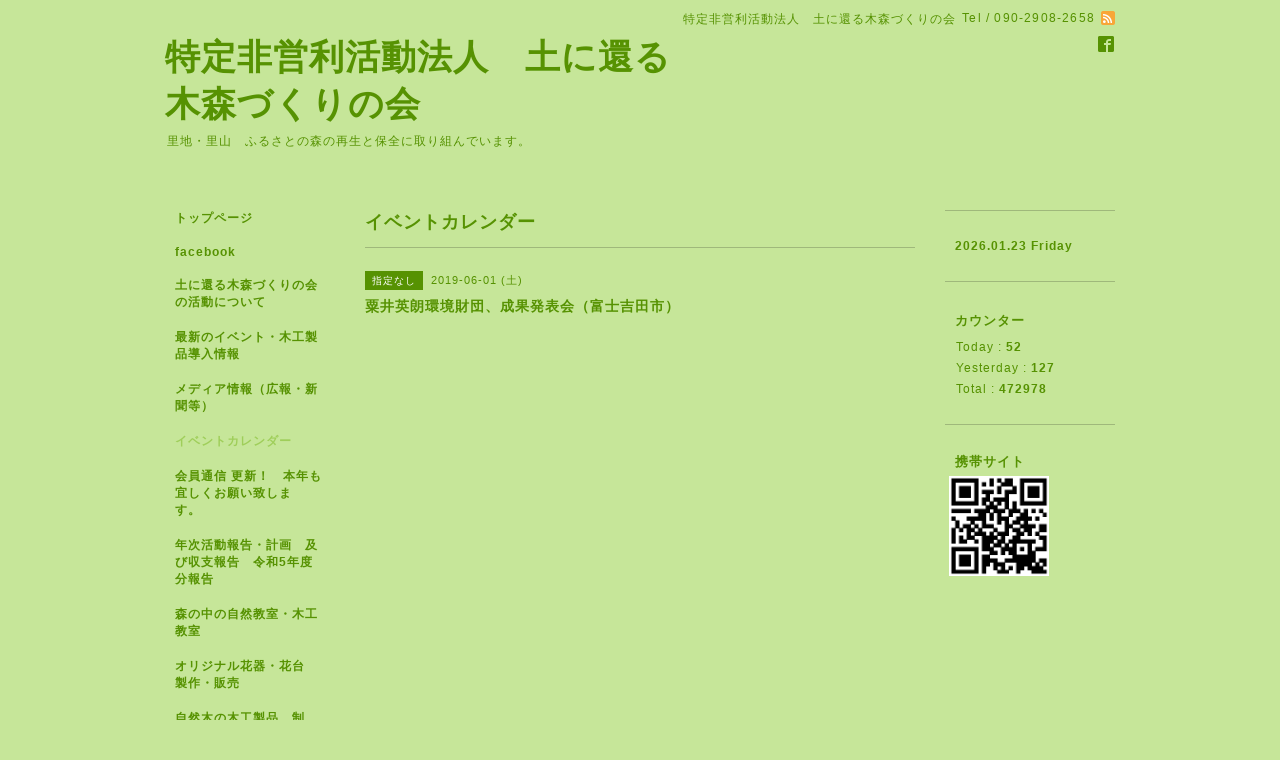

--- FILE ---
content_type: text/html; charset=utf-8
request_url: http://tsutinikaeruki.org/calendar/2610080
body_size: 3306
content:
<!DOCTYPE html PUBLIC "-//W3C//DTD XHTML 1.0 Transitional//EN" "http://www.w3.org/TR/xhtml1/DTD/xhtml1-transitional.dtd">
<html xmlns="http://www.w3.org/1999/xhtml" xml:lang="ja" lang="ja">
<head>
<!-- Simple2: ver.202007290000 -->
<meta http-equiv="content-type" content="text/html; charset=utf-8" />
<title>粟井英朗環境財団、成果発表会（富士吉田市）  - 特定非営利活動法人　土に還る木森づくりの会</title>
<meta name="viewport" content="width=device-width, initial-scale=1, maximum-scale=1, user-scalable=yes" />
<meta name="keywords" content="土に還る木森づくりの会,木工製品,木工,ガーデンテーブル,自然木,木工教室,チェーンソー,富士山,自然教室,花器,花台" />
<meta name="description" content="" />
<meta property="og:title" content="特定非営利活動法人　土に還る木森づくりの会" />
<meta property="og:image" content="https://cdn.goope.jp/20938/140713162428pga6.jpg" />
<meta property="og:site_name" content="特定非営利活動法人　土に還る木森づくりの会" />
<meta http-equiv="content-style-type" content="text/css" />
<meta http-equiv="content-script-type" content="text/javascript" />

<link rel="alternate" type="application/rss+xml" title="特定非営利活動法人　土に還る木森づくりの会 / RSS" href="/feed.rss" />
<style type="text/css" media="all">@import "/style.css?143268-1715471656";</style>
<link rel="stylesheet" href="/css/font-awesome/css/font-awesome.min.css" />
<script type="text/javascript" src="/assets/jquery/jquery-3.5.1.min.js"></script>
<script type="text/javascript" src="/js/tooltip.js"></script>
<script type="text/javascript" src="/assets/responsiveslides/responsiveslides-1.55.min.js"></script>
<script type="text/javascript" src="/assets/colorbox/jquery.colorbox-1.6.4.min.js"></script>
<script src="/js/theme_simple2/init.js"></script>

<script>
  $(function() {
    $('#main').find('.thickbox').not('.js-colorbox-html').colorbox({
      rel: 'thickbox',
      width: '78%',
      maxHeight: '88%',
      previous: '<i class="fa fa-caret-left"></i>',
      next: '<i class="fa fa-caret-right"></i>',
      close: '<i class="fa fa-close"></i>',
      current: ''
    });
  });
</script>

</head>

<body id="calendar">
<div id="wrapper">
<div id="wrapper_inner">

<!-- ヘッダー部分ここから // -->
<div id="header">
<div id="header_inner">


    <div class="shop_title">
      <div class="shop_name shop_name_sp">特定非営利活動法人　土に還る木森づくりの会</div>
      <div class="shop_rss shop_rss_sp"><a href="/feed.rss"><img src="/img/icon/rss2.png" /></a></div>
      <div class="shop_tel shop_tel_sp">Tel&nbsp;/&nbsp;090-2908-2658</div>
      <div class="header_social_wrap">
        

        
        <a href="https://www.facebook.com/562576573806480" target="_blank">
          <span class="icon-facebook"></span>
        </a>
        

        
      </div>
    </div>


  <div class="site_title">
    <h1 class="site_logo">
      <a class="shop_sitename" href="http://tsutinikaeruki.org">特定非営利活動法人　土に還る木森づくりの会</a>
    </h1>
    <div class="site_description site_description_smartphone">里地・里山　ふるさとの森の再生と保全に取り組んでいます。</div>
  </div>


</div>
</div>
<!-- // ヘッダー部分ここまで -->


<div id="contents">
<div id="contents_inner">


  <!-- メイン部分ここから -->
  <div id="main">
  <div id="main_inner">

    


    


    


    


    
    <!----------------------------------------------

      ページ：カレンダー

    ---------------------------------------------->
    <h2 class="page_title">イベントカレンダー</h2>

    


    
      <div class="schedule_detail">
        <div>
        <span class="schedule_detail_category">指定なし</span>&nbsp; <span class="schedule_detail_date">2019-06-01 (土)</span>
        </div>
        <div class="schedule_detail_title">
          粟井英朗環境財団、成果発表会（富士吉田市） 
        </div>
        <div class="schedule_detail_body wysiwyg">
          
          
          <br class="clear" />
        </div>
      </div>
    

    


    


    


    

    

    

    


    


  </div>
  </div>
  <!-- // メイン部分ここまで -->

</div>
</div>
<!-- // contents -->


<!-- ナビゲーション部分ここから // -->
<div id="navi">
<div id="navi_inner">
  <ul>
    
    <li><a href="/"  class="navi_top">トップページ</a></li>
    
    <li><a href="http://www.facebook.com/NPO%E6%B3%95%E4%BA%BA-%E5%9C%9F%E3%81%AB%E9%82%84%E3%82%8B%E6%9C%A8%E6%A3%AE%E3%81%A5%E3%81%8F%E3%82%8A%E3%81%AE%E4%BC%9A-562576573806480/" target="_blank" class="navi_links links_19762">facebook</a></li>
    
    <li><a href="/free/syukou-mokuteki-katudou-enkaku"  class="navi_free free_45310">土に還る木森づくりの会の活動について</a></li>
    
    <li><a href="/info"  class="navi_info">最新のイベント・木工製品導入情報</a></li>
    
    <li><a href="/free/syashin"  class="navi_free free_48733">メディア情報（広報・新聞等）</a></li>
    
    <li><a href="/calendar"  class="navi_calendar active">イベントカレンダー</a></li>
    
    <li><a href="/free/tsuushin"  class="navi_free free_88965">会員通信  更新！　本年も宜しくお願い致します。　</a></li>
    
    <li><a href="/free/houkoku"  class="navi_free free_164374">年次活動報告・計画　及び収支報告　令和5年度分報告</a></li>
    
    <li><a href="/free/sizenkyousitu"  class="navi_free free_45423">森の中の自然教室・木工教室</a></li>
    
    <li><a href="/free/kaki-kadai"  class="navi_free free_45422">オリジナル花器・花台　製作・販売</a></li>
    
    <li><a href="/free/hanbai"  class="navi_free free_48999">自然木の木工製品　制作・販売</a></li>
    
    <li><a href="/contact"  class="navi_contact">申込・お問い合わせ</a></li>
    
    <li><a href="http://blog.livedoor.jp/hmakanai/"  class="navi_links links_14090">blog 富士山麓の自然</a></li>
    
    <li><a href="/free/oosima"  class="navi_free free_47965">有限会社　オーシマ様　　　　ショールームにて展示中</a></li>
    
    <li><a href="http://awai.or.jp/" target="_blank" class="navi_links links_20732">粟井英朗環境財団</a></li>
    
    <li><a href="http://maps.loco.yahoo.co.jp/maps?lat=35.26880257&amp;lon=138.91773096&amp;ac=22215&amp;az=6.1442.1&amp;z=18"  class="navi_links links_14200">制作工房へのアクセスマップ</a></li>
    
  </ul>
  <br class="clear" />
</div>
<!-- ナビゲーションパーツここから // -->
<div id="social_widgets">
<div  id="widget_facebook_like" class="social_widget">
<div style="text-align:left;padding-bottom:10px;">
<iframe src="//www.facebook.com/plugins/like.php?href=http%3A%2F%2Ftsutinikaeruki.org&amp;width&amp;layout=button_count&amp;action=like&amp;show_faces=false&amp;share=true&amp;height=21&amp;appId=837439917751931" scrolling="no" frameborder="0" style="border:none; overflow:hidden; height:21px;" allowTransparency="true"></iframe>
</div>
</div>

</div>

<!-- // ナビゲーションパーツここまで -->
</div>
<!-- // ナビゲーション部分ここまで -->


<!-- サイドバー部分ここから // -->
<div id="sidebar">
<div id="sidebar_inner">

  <div class="today_area today_area_smartphone">
    <div class="today_title">2026.01.23 Friday</div>
    
  </div>


  <div class="counter_area counter_area_smartphone">
    <div class="counter_title">カウンター</div>
    <div class="counter_today">
      Today&nbsp;:&nbsp;<span class="num">52</span>
    </div>
    <div class="counter_yesterday">
      Yesterday&nbsp;:&nbsp;<span class="num">127</span>
    </div>
    <div class="counter_total">
      Total&nbsp;:&nbsp;<span class="num">472978</span>
    </div>
  </div>


  <div class="qr_area qr_area_smartphone">
    <div class="qr_title">携帯サイト</div>
    <div class="qr_img"><img src="//r.goope.jp/qr/tutinikaeru"width="100" height="100" /></div>
  </div>

  

</div>

</div>
<!-- // サイドバー部分ここまで -->


<!-- フッター部分ここから // -->
<div id="footer">
<div id="footer_inner">

 <div class="shop_title_footer clearfix">
      <div class="shop_info_footer">
        <div class="shop_rss shop_rss_footer shop_rss"><a href="/feed.rss"><img src="/img/icon/rss2.png" /></a></div>
        <div class="shop_name shop_name_footer">特定非営利活動法人　土に還る木森づくりの会&nbsp; </div>
      </div>
      <div class="shop_tel shop_tel_footer">090-2908-2658</div>
  </div>

  <div class="copy_powered">

  <div class="copyright copyright_smartphone">&copy;2026 <a href="http://tsutinikaeruki.org">特定非営利活動法人　土に還る木森づくりの会</a>. All Rights Reserved.</div>

  <div class="powered powered_smartphone">Powered by <a href="https://goope.jp/">グーペ</a> / <a href="https://admin.goope.jp/">Admin</a></div>

  </div>

  <br class="clear" />

</div>
</div>
<!-- // フッター部分ここまで -->

</div>
</div>

</body>
</html>
